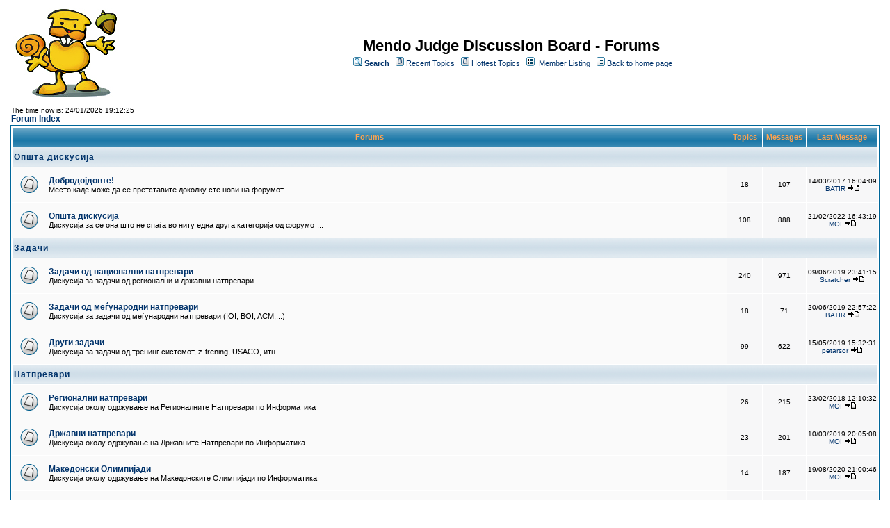

--- FILE ---
content_type: text/html;charset=UTF-8
request_url: https://mendo.mk/jforum/forums/list.page;jsessionid=73E0E0EBB1AB04C83EF41773C40D1CAE
body_size: 4478
content:
<html>
<head>
<meta http-equiv="Content-Type" content="text/html; charset=UTF-8" />
<meta http-equiv="Pragma" content="no-cache" />
<meta http-equiv="Expires" content="-1" />
<style type="text/css">@import url( /jforum/templates/default/styles/style.css?1744757221341 );</style>
<style type="text/css">@import url( /jforum/templates/default/styles/en_US.css?1744757221341 );</style>


	<style type="text/css">@import url( /jforum/templates/default/styles/SyntaxHighlighter.css?1744757221341 );</style>

<title>Mendo Judge Discussion Board - Forums</title>

</head>
<body class="en_US">

<!-- GTM -->
<noscript><iframe src="//www.googletagmanager.com/ns.html?id=GTM-NTNQDL"
height="0" width="0" style="display:none;visibility:hidden"></iframe></noscript>
<script>(function(w,d,s,l,i){w[l]=w[l]||[];w[l].push({'gtm.start':
new Date().getTime(),event:'gtm.js'});var f=d.getElementsByTagName(s)[0],
j=d.createElement(s),dl=l!='dataLayer'?'&l='+l:'';j.async=true;j.src=
'//www.googletagmanager.com/gtm.js?id='+i+dl;f.parentNode.insertBefore(j,f);
})(window,document,'script','dataLayer','GTM-NTNQDL');</script>
<!-- GTM -->

<!--
Original theme from phpBB (http://www.phpbb.com) subSilver
Created by subBlue design
http://www.subBlue.com

Modifications by JForum Team
-->

<table width="100%" border="0">
	<tr>
		<td>
			<table cellspacing="0" cellpadding="0" width="100%" border="0">
				<tr>
					<td>
						<a href="http://mendo.mk"><img src="/jforum/templates/default/images/logo.jpg"  vspace="1" border="0" alt="[Logo]" /></a>
					</td>
					 
					<td width="100%" align="center" valign="middle">
						<span class="boardtitle">Mendo Judge Discussion Board - Forums</span>
						<table cellspacing="0" cellpadding="2" border="0">
							<tr>
								<td valign="top" nowrap="nowrap" align="center">&nbsp;
									<img src="/jforum/templates/default/images/icon_mini_search.gif" alt="[Search]"/>
									<span class="mainmenu"><a id="search" class="mainmenu" href="/jforum/search/filters.page;jsessionid=5DB64F7EA094ACF8A3D327D75FFF24A7"><b>Search</b></a> &nbsp;
									
									<img src="/jforum/templates/default/images/icon_mini_recentTopics.gif" alt="[Recent Topics]" />
									<a id="latest" class="mainmenu" href="/jforum/recentTopics/list.page;jsessionid=5DB64F7EA094ACF8A3D327D75FFF24A7">Recent Topics</a> &nbsp;
									<img src="/jforum/templates/default/images/icon_mini_recentTopics.gif" alt="[Hottest Topics]" />
									<a id="hottest" class="mainmenu" href="/jforum/hottestTopics/list.page;jsessionid=5DB64F7EA094ACF8A3D327D75FFF24A7">Hottest Topics</a> &nbsp;
									<img src="/jforum/templates/default/images/icon_mini_members.gif" alt="[Members]" />&nbsp;
									<a id="latest2" class="mainmenu" href="/jforum/user/list.page;jsessionid=5DB64F7EA094ACF8A3D327D75FFF24A7">Member Listing</a> &nbsp;
									<span class="mainmenu"> <img src="/jforum/templates/default/images/icon_mini_groups.gif" alt="[Groups]" />&nbsp;<a id="backtosite" class="mainmenu" href="http://mendo.mk">Back to home page</a>&nbsp;
									
									<br>


	

									
								</td>
							</tr>
						</table>
					</td>
				</tr>
			</table>
		</td>
	</tr>
	<tr>
		<td>

<link rel="alternate" type="application/rss+xml" title="RSS" href="/jforum/rss/forums.page" />

<table width="100%" align="center">
	<tr>
		<td width="100%" height="318" valign="top">
			<table cellspacing="0" cellpadding="2" width="100%" align="center" border="0">
				<tr>
					<td valign="bottom" align="left">
						
						<span class="gensmall">The time now is: 24/01/2026 19:12:25</span><br />
						<span class="forumlink"><a class="forumlink" href="/jforum/forums/list.page;jsessionid=5DB64F7EA094ACF8A3D327D75FFF24A7">Forum Index</a></span>
					</td>
					<td class="gensmall" valign="bottom" align="right">&nbsp;
					</td>
				</tr>
			</table>
			
			<table class="forumline" cellspacing="1" cellpadding="2" width="100%" border="0">
				<tr>
					<th class="thcornerl" nowrap="nowrap" colspan="2" height="25" align="center" valign="middle">&nbsp;Forums&nbsp;</th>
					<th class="thtop" nowrap="nowrap" width="50">&nbsp;Topics&nbsp;</th>
					<th class="thtop" nowrap="nowrap" width="50">&nbsp;Messages&nbsp;</th>
					<th class="thcornerr" nowrap="nowrap">&nbsp;Last Message&nbsp;</th>
				</tr>
		  
				<!-- START FORUM LISTING -->
					<tr>
						<td class="catleft" colspan="2" height="28"><span class="cattitle">Општа дискусија</span></td>
						<td class="catright" align="right" colspan="3">&nbsp;</td>
					</tr>

					<tr>
						<td class="row1" valign="middle" align="center" height="50">
							<img src="/jforum/templates/default/images/folder_big.gif" alt="[Folder]" />
						</td>
						<td class="row1" width="100%" height="50">
							<span class="forumlink"><a class="forumlink" href="/jforum/forums/show/5.page;jsessionid=5DB64F7EA094ACF8A3D327D75FFF24A7">Добродојдовте!</a></span><br />
							<span class="genmed">
								Место каде може да се претставите доколку сте нови на форумот...
															</span>
							<br />		
						</td>
						<td class="row2" valign="middle" align="center" height="50"><span class="gensmall">18</span></td>
						<td class="row2" valign="middle" align="center" height="50">
							<span class="gensmall">107</span>
						</td>
						<td class="row2" valign="middle" nowrap="nowrap" align="center" height="50">
							<span class="postdetails">
								14/03/2017 16:04:09<br />
								<a href="/jforum/user/profile/2299.page;jsessionid=5DB64F7EA094ACF8A3D327D75FFF24A7">BATIR</a> 
					
					
								<a href="/jforum/posts/list/469.page;jsessionid=5DB64F7EA094ACF8A3D327D75FFF24A7#3104"><img src="/jforum/templates/default/images/icon_latest_reply.gif" border="0" alt="[Latest Reply]" /></a>
							</span>		
						</td>
					</tr>
					<tr>
						<td class="row1" valign="middle" align="center" height="50">
							<img src="/jforum/templates/default/images/folder_big.gif" alt="[Folder]" />
						</td>
						<td class="row1" width="100%" height="50">
							<span class="forumlink"><a class="forumlink" href="/jforum/forums/show/3.page;jsessionid=5DB64F7EA094ACF8A3D327D75FFF24A7">Општа дискусија</a></span><br />
							<span class="genmed">
								Дискусија за се она што не спаѓа во ниту една друга категорија од форумот...
															</span>
							<br />		
						</td>
						<td class="row2" valign="middle" align="center" height="50"><span class="gensmall">108</span></td>
						<td class="row2" valign="middle" align="center" height="50">
							<span class="gensmall">888</span>
						</td>
						<td class="row2" valign="middle" nowrap="nowrap" align="center" height="50">
							<span class="postdetails">
								21/02/2022 16:43:19<br />
								<a href="/jforum/user/profile/133.page;jsessionid=5DB64F7EA094ACF8A3D327D75FFF24A7">MOI</a> 
					
					
								<a href="/jforum/posts/list/718.page;jsessionid=5DB64F7EA094ACF8A3D327D75FFF24A7#3850"><img src="/jforum/templates/default/images/icon_latest_reply.gif" border="0" alt="[Latest Reply]" /></a>
							</span>		
						</td>
					</tr>
					<tr>
						<td class="catleft" colspan="2" height="28"><span class="cattitle">Задачи</span></td>
						<td class="catright" align="right" colspan="3">&nbsp;</td>
					</tr>

					<tr>
						<td class="row1" valign="middle" align="center" height="50">
							<img src="/jforum/templates/default/images/folder_big.gif" alt="[Folder]" />
						</td>
						<td class="row1" width="100%" height="50">
							<span class="forumlink"><a class="forumlink" href="/jforum/forums/show/6.page;jsessionid=5DB64F7EA094ACF8A3D327D75FFF24A7">Задачи од национални натпревари</a></span><br />
							<span class="genmed">
								Дискусија за задачи од регионални и државни натпревари
															</span>
							<br />		
						</td>
						<td class="row2" valign="middle" align="center" height="50"><span class="gensmall">240</span></td>
						<td class="row2" valign="middle" align="center" height="50">
							<span class="gensmall">971</span>
						</td>
						<td class="row2" valign="middle" nowrap="nowrap" align="center" height="50">
							<span class="postdetails">
								09/06/2019 23:41:15<br />
								<a href="/jforum/user/profile/1090.page;jsessionid=5DB64F7EA094ACF8A3D327D75FFF24A7">Scratcher</a> 
					
					
								<a href="/jforum/posts/list/705.page;jsessionid=5DB64F7EA094ACF8A3D327D75FFF24A7#3829"><img src="/jforum/templates/default/images/icon_latest_reply.gif" border="0" alt="[Latest Reply]" /></a>
							</span>		
						</td>
					</tr>
					<tr>
						<td class="row1" valign="middle" align="center" height="50">
							<img src="/jforum/templates/default/images/folder_big.gif" alt="[Folder]" />
						</td>
						<td class="row1" width="100%" height="50">
							<span class="forumlink"><a class="forumlink" href="/jforum/forums/show/7.page;jsessionid=5DB64F7EA094ACF8A3D327D75FFF24A7">Задачи од меѓународни натпревари</a></span><br />
							<span class="genmed">
								Дискусија за задачи од меѓународни натпревари (IOI, BOI, ACM,...)
															</span>
							<br />		
						</td>
						<td class="row2" valign="middle" align="center" height="50"><span class="gensmall">18</span></td>
						<td class="row2" valign="middle" align="center" height="50">
							<span class="gensmall">71</span>
						</td>
						<td class="row2" valign="middle" nowrap="nowrap" align="center" height="50">
							<span class="postdetails">
								20/06/2019 22:57:22<br />
								<a href="/jforum/user/profile/2299.page;jsessionid=5DB64F7EA094ACF8A3D327D75FFF24A7">BATIR</a> 
					
					
								<a href="/jforum/posts/list/708.page;jsessionid=5DB64F7EA094ACF8A3D327D75FFF24A7#3838"><img src="/jforum/templates/default/images/icon_latest_reply.gif" border="0" alt="[Latest Reply]" /></a>
							</span>		
						</td>
					</tr>
					<tr>
						<td class="row1" valign="middle" align="center" height="50">
							<img src="/jforum/templates/default/images/folder_big.gif" alt="[Folder]" />
						</td>
						<td class="row1" width="100%" height="50">
							<span class="forumlink"><a class="forumlink" href="/jforum/forums/show/8.page;jsessionid=5DB64F7EA094ACF8A3D327D75FFF24A7">Други задачи</a></span><br />
							<span class="genmed">
								Дискусија за задачи од тренинг системот, z-trening, USACO, итн...
															</span>
							<br />		
						</td>
						<td class="row2" valign="middle" align="center" height="50"><span class="gensmall">99</span></td>
						<td class="row2" valign="middle" align="center" height="50">
							<span class="gensmall">622</span>
						</td>
						<td class="row2" valign="middle" nowrap="nowrap" align="center" height="50">
							<span class="postdetails">
								15/05/2019 15:32:31<br />
								<a href="/jforum/user/profile/3286.page;jsessionid=5DB64F7EA094ACF8A3D327D75FFF24A7">petarsor</a> 
					
					
								<a href="/jforum/posts/list/702.page;jsessionid=5DB64F7EA094ACF8A3D327D75FFF24A7#3816"><img src="/jforum/templates/default/images/icon_latest_reply.gif" border="0" alt="[Latest Reply]" /></a>
							</span>		
						</td>
					</tr>
					<tr>
						<td class="catleft" colspan="2" height="28"><span class="cattitle">Натпревари</span></td>
						<td class="catright" align="right" colspan="3">&nbsp;</td>
					</tr>

					<tr>
						<td class="row1" valign="middle" align="center" height="50">
							<img src="/jforum/templates/default/images/folder_big.gif" alt="[Folder]" />
						</td>
						<td class="row1" width="100%" height="50">
							<span class="forumlink"><a class="forumlink" href="/jforum/forums/show/9.page;jsessionid=5DB64F7EA094ACF8A3D327D75FFF24A7">Регионални натпревари</a></span><br />
							<span class="genmed">
								Дискусија околу одржување на Регионалните Натпревари по Информатика
															</span>
							<br />		
						</td>
						<td class="row2" valign="middle" align="center" height="50"><span class="gensmall">26</span></td>
						<td class="row2" valign="middle" align="center" height="50">
							<span class="gensmall">215</span>
						</td>
						<td class="row2" valign="middle" nowrap="nowrap" align="center" height="50">
							<span class="postdetails">
								23/02/2018 12:10:32<br />
								<a href="/jforum/user/profile/133.page;jsessionid=5DB64F7EA094ACF8A3D327D75FFF24A7">MOI</a> 
					
					
								<a href="/jforum/posts/list/533.page;jsessionid=5DB64F7EA094ACF8A3D327D75FFF24A7#3326"><img src="/jforum/templates/default/images/icon_latest_reply.gif" border="0" alt="[Latest Reply]" /></a>
							</span>		
						</td>
					</tr>
					<tr>
						<td class="row1" valign="middle" align="center" height="50">
							<img src="/jforum/templates/default/images/folder_big.gif" alt="[Folder]" />
						</td>
						<td class="row1" width="100%" height="50">
							<span class="forumlink"><a class="forumlink" href="/jforum/forums/show/10.page;jsessionid=5DB64F7EA094ACF8A3D327D75FFF24A7">Државни натпревари</a></span><br />
							<span class="genmed">
								Дискусија околу одржување на Државните Натпревари по Информатика
															</span>
							<br />		
						</td>
						<td class="row2" valign="middle" align="center" height="50"><span class="gensmall">23</span></td>
						<td class="row2" valign="middle" align="center" height="50">
							<span class="gensmall">201</span>
						</td>
						<td class="row2" valign="middle" nowrap="nowrap" align="center" height="50">
							<span class="postdetails">
								10/03/2019 20:05:08<br />
								<a href="/jforum/user/profile/133.page;jsessionid=5DB64F7EA094ACF8A3D327D75FFF24A7">MOI</a> 
					
					
								<a href="/jforum/posts/list/685.page;jsessionid=5DB64F7EA094ACF8A3D327D75FFF24A7#3742"><img src="/jforum/templates/default/images/icon_latest_reply.gif" border="0" alt="[Latest Reply]" /></a>
							</span>		
						</td>
					</tr>
					<tr>
						<td class="row1" valign="middle" align="center" height="50">
							<img src="/jforum/templates/default/images/folder_big.gif" alt="[Folder]" />
						</td>
						<td class="row1" width="100%" height="50">
							<span class="forumlink"><a class="forumlink" href="/jforum/forums/show/11.page;jsessionid=5DB64F7EA094ACF8A3D327D75FFF24A7">Македонски Олимпијади</a></span><br />
							<span class="genmed">
								Дискусија околу одржување на Македонските Олимпијади по Информатика
															</span>
							<br />		
						</td>
						<td class="row2" valign="middle" align="center" height="50"><span class="gensmall">14</span></td>
						<td class="row2" valign="middle" align="center" height="50">
							<span class="gensmall">187</span>
						</td>
						<td class="row2" valign="middle" nowrap="nowrap" align="center" height="50">
							<span class="postdetails">
								19/08/2020 21:00:46<br />
								<a href="/jforum/user/profile/133.page;jsessionid=5DB64F7EA094ACF8A3D327D75FFF24A7">MOI</a> 
					
					
								<a href="/jforum/posts/list/715.page;jsessionid=5DB64F7EA094ACF8A3D327D75FFF24A7#3847"><img src="/jforum/templates/default/images/icon_latest_reply.gif" border="0" alt="[Latest Reply]" /></a>
							</span>		
						</td>
					</tr>
					<tr>
						<td class="row1" valign="middle" align="center" height="50">
							<img src="/jforum/templates/default/images/folder_big.gif" alt="[Folder]" />
						</td>
						<td class="row1" width="100%" height="50">
							<span class="forumlink"><a class="forumlink" href="/jforum/forums/show/12.page;jsessionid=5DB64F7EA094ACF8A3D327D75FFF24A7">Други натпревари</a></span><br />
							<span class="genmed">
								Дискусија за други национални и меѓународни натпревари по информатика
															</span>
							<br />		
						</td>
						<td class="row2" valign="middle" align="center" height="50"><span class="gensmall">34</span></td>
						<td class="row2" valign="middle" align="center" height="50">
							<span class="gensmall">123</span>
						</td>
						<td class="row2" valign="middle" nowrap="nowrap" align="center" height="50">
							<span class="postdetails">
								17/10/2020 15:00:05<br />
								<a href="/jforum/user/profile/3401.page;jsessionid=5DB64F7EA094ACF8A3D327D75FFF24A7">longhi</a> 
					
					
								<a href="/jforum/posts/list/716.page;jsessionid=5DB64F7EA094ACF8A3D327D75FFF24A7#3848"><img src="/jforum/templates/default/images/icon_latest_reply.gif" border="0" alt="[Latest Reply]" /></a>
							</span>		
						</td>
					</tr>
					<tr>
						<td class="catleft" colspan="2" height="28"><span class="cattitle">Програмски јазици</span></td>
						<td class="catright" align="right" colspan="3">&nbsp;</td>
					</tr>

					<tr>
						<td class="row1" valign="middle" align="center" height="50">
							<img src="/jforum/templates/default/images/folder_big.gif" alt="[Folder]" />
						</td>
						<td class="row1" width="100%" height="50">
							<span class="forumlink"><a class="forumlink" href="/jforum/forums/show/13.page;jsessionid=5DB64F7EA094ACF8A3D327D75FFF24A7">Pascal</a></span><br />
							<span class="genmed">
								Дискусии поврзани со програмскиот јазик Pascal...
															</span>
							<br />		
						</td>
						<td class="row2" valign="middle" align="center" height="50"><span class="gensmall">8</span></td>
						<td class="row2" valign="middle" align="center" height="50">
							<span class="gensmall">32</span>
						</td>
						<td class="row2" valign="middle" nowrap="nowrap" align="center" height="50">
							<span class="postdetails">
								21/12/2017 21:24:09<br />
								<a href="/jforum/user/profile/133.page;jsessionid=5DB64F7EA094ACF8A3D327D75FFF24A7">MOI</a> 
					
					
								<a href="/jforum/posts/list/509.page;jsessionid=5DB64F7EA094ACF8A3D327D75FFF24A7#3243"><img src="/jforum/templates/default/images/icon_latest_reply.gif" border="0" alt="[Latest Reply]" /></a>
							</span>		
						</td>
					</tr>
					<tr>
						<td class="row1" valign="middle" align="center" height="50">
							<img src="/jforum/templates/default/images/folder_big.gif" alt="[Folder]" />
						</td>
						<td class="row1" width="100%" height="50">
							<span class="forumlink"><a class="forumlink" href="/jforum/forums/show/14.page;jsessionid=5DB64F7EA094ACF8A3D327D75FFF24A7">C/C++</a></span><br />
							<span class="genmed">
								Дискусии поврзани со програмските јазици C и C++
															</span>
							<br />		
						</td>
						<td class="row2" valign="middle" align="center" height="50"><span class="gensmall">43</span></td>
						<td class="row2" valign="middle" align="center" height="50">
							<span class="gensmall">180</span>
						</td>
						<td class="row2" valign="middle" nowrap="nowrap" align="center" height="50">
							<span class="postdetails">
								06/04/2019 18:56:52<br />
								<a href="/jforum/user/profile/3286.page;jsessionid=5DB64F7EA094ACF8A3D327D75FFF24A7">petarsor</a> 
					
					
								<a href="/jforum/posts/list/699.page;jsessionid=5DB64F7EA094ACF8A3D327D75FFF24A7#3809"><img src="/jforum/templates/default/images/icon_latest_reply.gif" border="0" alt="[Latest Reply]" /></a>
							</span>		
						</td>
					</tr>
					<tr>
						<td class="row1" valign="middle" align="center" height="50">
							<img src="/jforum/templates/default/images/folder_big.gif" alt="[Folder]" />
						</td>
						<td class="row1" width="100%" height="50">
							<span class="forumlink"><a class="forumlink" href="/jforum/forums/show/15.page;jsessionid=5DB64F7EA094ACF8A3D327D75FFF24A7">Јава</a></span><br />
							<span class="genmed">
								Дискусии поврзани со програмскиот јазик Java...
															</span>
							<br />		
						</td>
						<td class="row2" valign="middle" align="center" height="50"><span class="gensmall">3</span></td>
						<td class="row2" valign="middle" align="center" height="50">
							<span class="gensmall">12</span>
						</td>
						<td class="row2" valign="middle" nowrap="nowrap" align="center" height="50">
							<span class="postdetails">
								15/06/2016 03:34:29<br />
								<a href="/jforum/user/profile/2190.page;jsessionid=5DB64F7EA094ACF8A3D327D75FFF24A7">stoki97</a> 
					
					
								<a href="/jforum/posts/list/438.page;jsessionid=5DB64F7EA094ACF8A3D327D75FFF24A7#2994"><img src="/jforum/templates/default/images/icon_latest_reply.gif" border="0" alt="[Latest Reply]" /></a>
							</span>		
						</td>
					</tr>
					<tr>
						<td class="row1" valign="middle" align="center" height="50">
							<img src="/jforum/templates/default/images/folder_big.gif" alt="[Folder]" />
						</td>
						<td class="row1" width="100%" height="50">
							<span class="forumlink"><a class="forumlink" href="/jforum/forums/show/16.page;jsessionid=5DB64F7EA094ACF8A3D327D75FFF24A7">Други јазици</a></span><br />
							<span class="genmed">
								Дискусија за сите останати програмски јазици..
															</span>
							<br />		
						</td>
						<td class="row2" valign="middle" align="center" height="50"><span class="gensmall">2</span></td>
						<td class="row2" valign="middle" align="center" height="50">
							<span class="gensmall">12</span>
						</td>
						<td class="row2" valign="middle" nowrap="nowrap" align="center" height="50">
							<span class="postdetails">
								13/07/2015 19:05:51<br />
								<a href="/jforum/user/profile/145.page;jsessionid=5DB64F7EA094ACF8A3D327D75FFF24A7">addictus</a> 
					
					
								<a href="/jforum/posts/list/396.page;jsessionid=5DB64F7EA094ACF8A3D327D75FFF24A7#2860"><img src="/jforum/templates/default/images/icon_latest_reply.gif" border="0" alt="[Latest Reply]" /></a>
							</span>		
						</td>
					</tr>
				<!-- END OF FORUM LISTING -->
			</table>
		
			<table cellspacing="0" cellpadding="2" width="100%" align="center" border="0">
				<tr>
					<td align="left"><span class="gensmall"><a class="gensmall" href="">&nbsp;</a></span><span class="gensmall">&nbsp;</span></td>
				</tr>
			</table>
		
			<table class="forumline" cellspacing="1" cellpadding="3" width="100%" border="0">
				<tr>
					<td class="cathead" colspan="2" height="28"><span class="cattitle">Who is online</span></td>
				</tr>

				<tr>
					<td class="row1" valign="middle" align="center" rowspan="2"><img src="/jforum/templates/default/images/whosonline.gif" alt="[Who's Online]"/></td>
					<td class="row1 gensmall" align="left" width="100%">
						Our users have posted a total of 3,621 messages<br />
						We have 5,641 registered users<br />
						The newest registered user is <a href="/jforum/user/profile/5642.page;jsessionid=5DB64F7EA094ACF8A3D327D75FFF24A7">LidijaPal</a>
					</td>
				</tr>

				<tr>
					<td class="row1 gensmall" align="left">

						There are 1,884 online users: 0 registered, 1,884 guest(s)&nbsp;&nbsp;
			
						[ <span class='admin'>Administrator</span> ]&nbsp;[ <span class='moderator'>Moderator</span> ]
						<br />
						Most users ever online was <b>38,926</b> on 14/06/2025 19:33:01									
						<br />
						Connected users: 
			

								<a href="/jforum/user/profile/1.page;jsessionid=5DB64F7EA094ACF8A3D327D75FFF24A7"><span >Anonymous</span></a>&nbsp;
					</td>
				</tr>
			</table>
			
			<br />
        

			<table cellspacing="3" cellpadding="0" align="center" border="0">
				<tr>
					<td align="center" width="20"><img src="/jforum/templates/default/images/folder_new.gif" alt="[New Folder]" /></td>
					<td><span class="gensmall">New Messages</span></td>
					<td>&nbsp;&nbsp;</td>
					<td align="center" width="20"><img src="/jforum/templates/default/images/folder.gif" alt="[Folder]" /></td>
					<td><span class="gensmall">No new messages</span></td>
					<td>&nbsp;&nbsp;</td>
					<td align="center" width="20"><img src="/jforum/templates/default/images/folder_lock.gif" alt="[Lock Folder]" /></td>
					<td><span class="gensmall">Blocked Forum</span></td>
				</tr>
			</table>
		</td>
	</tr>
</table>

</td>
</tr>
	<tr>
		<td align="center">
			
		</td>
	</tr>

	<tr>
		<td align="center">
			<span class="copyright">Powered by <a class="copyright" href="http://www.jforum.net/" target="_blank">JForum 2.1.8</a> &copy; <a class="copyright" href="http://www.jforum.net/team.jsp" target="_blank">JForum Team</a></span>
		</td>
	</tr>
</table>

<!-- SyntaxHighlighter 1.5.1 -->
<script type="text/javascript" src="/jforum/templates/default/js/shCore.js"></script>
<script type="text/javascript" src="/jforum/templates/default/js/shBrushJava.js"></script>
<script type="text/javascript" src="/jforum/templates/default/js/shBrushCpp.js"></script>
<script type="text/javascript" src="/jforum/templates/default/js/shBrushCSharp.js"></script>
<script type="text/javascript" src="/jforum/templates/default/js/shBrushDelphi.js"></script>
<script type="text/javascript" src="/jforum/templates/default/js/shBrushJScript.js"></script>
<script type="text/javascript" src="/jforum/templates/default/js/shBrushPhp.js"></script>
<script type="text/javascript" src="/jforum/templates/default/js/shBrushPython.js"></script>
<script type="text/javascript" src="/jforum/templates/default/js/shBrushRuby.js"></script>
<script type="text/javascript" src="/jforum/templates/default/js/shBrushSql.js"></script>
<script type="text/javascript" src="/jforum/templates/default/js/shBrushVb.js"></script>
<script type="text/javascript" src="/jforum/templates/default/js/shBrushXml.js"></script>
<script type="text/javascript">
<!--
dp.sh.ClipboardSwf = '/jforum/templates/default/js/clipboard.swf';
dp.sh.HighlightAll('code');
-->
</script>
<iframe src="/jforum/ping_session.jsp" height="0" width="0" frameborder="0" scrolling="no"></iframe>

</body>
</html>

--- FILE ---
content_type: application/javascript
request_url: https://mendo.mk/jforum/templates/default/js/shBrushVb.js
body_size: 1465
content:
/*
 * JsMin
 * Javascript Compressor
 * http://www.crockford.com/
 * http://www.smallsharptools.com/
*/

dp.sh.Brushes.Vb=function()
{var keywords='AddHandler AddressOf AndAlso Alias And Ansi As Assembly Auto '+'Boolean ByRef Byte ByVal Call Case Catch CBool CByte CChar CDate '+'CDec CDbl Char CInt Class CLng CObj Const CShort CSng CStr CType '+'Date Decimal Declare Default Delegate Dim DirectCast Do Double Each '+'Else ElseIf End Enum Erase Error Event Exit False Finally For Friend '+'Function Get GetType GoSub GoTo Handles If Implements Imports In '+'Inherits Integer Interface Is Let Lib Like Long Loop Me Mod Module '+'MustInherit MustOverride MyBase MyClass Namespace New Next Not Nothing '+'NotInheritable NotOverridable Object On Option Optional Or OrElse '+'Overloads Overridable Overrides ParamArray Preserve Private Property '+'Protected Public RaiseEvent ReadOnly ReDim REM RemoveHandler Resume '+'Return Select Set Shadows Shared Short Single Static Step Stop String '+'Structure Sub SyncLock Then Throw To True Try TypeOf Unicode Until '+'Variant When While With WithEvents WriteOnly Xor';this.regexList=[{regex:new RegExp('\'.*$','gm'),css:'comment'},{regex:dp.sh.RegexLib.DoubleQuotedString,css:'string'},{regex:new RegExp('^\\s*#.*','gm'),css:'preprocessor'},{regex:new RegExp(this.GetKeywords(keywords),'gm'),css:'keyword'}];this.CssClass='dp-vb';}
dp.sh.Brushes.Vb.prototype=new dp.sh.Highlighter();dp.sh.Brushes.Vb.Aliases=['vb','vb.net'];
